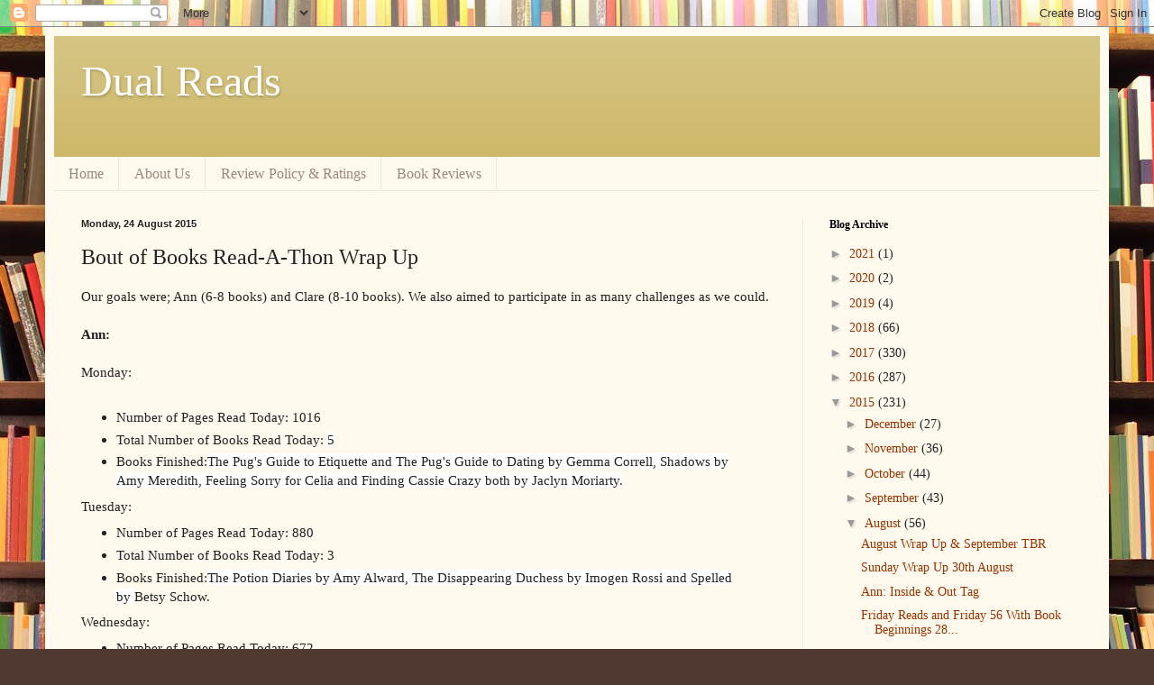

--- FILE ---
content_type: text/html; charset=utf-8
request_url: https://www.google.com/recaptcha/api2/aframe
body_size: 267
content:
<!DOCTYPE HTML><html><head><meta http-equiv="content-type" content="text/html; charset=UTF-8"></head><body><script nonce="ldHI05KTdl3P2V1lESCPYQ">/** Anti-fraud and anti-abuse applications only. See google.com/recaptcha */ try{var clients={'sodar':'https://pagead2.googlesyndication.com/pagead/sodar?'};window.addEventListener("message",function(a){try{if(a.source===window.parent){var b=JSON.parse(a.data);var c=clients[b['id']];if(c){var d=document.createElement('img');d.src=c+b['params']+'&rc='+(localStorage.getItem("rc::a")?sessionStorage.getItem("rc::b"):"");window.document.body.appendChild(d);sessionStorage.setItem("rc::e",parseInt(sessionStorage.getItem("rc::e")||0)+1);localStorage.setItem("rc::h",'1768813076575');}}}catch(b){}});window.parent.postMessage("_grecaptcha_ready", "*");}catch(b){}</script></body></html>